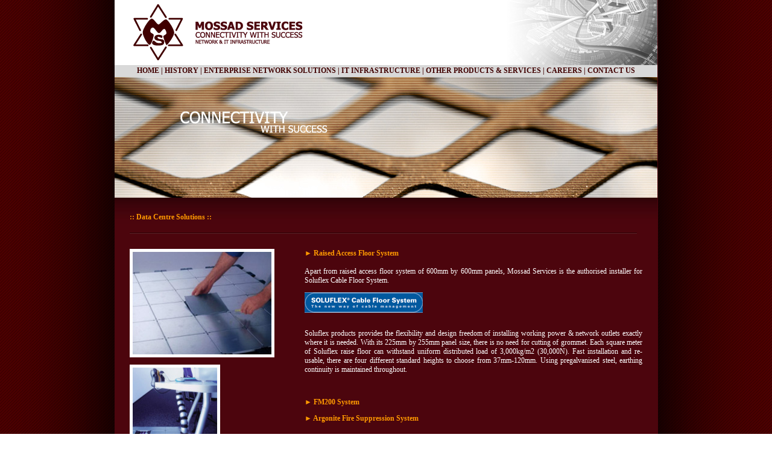

--- FILE ---
content_type: text/html
request_url: https://mossadservices.com/data.html
body_size: 12278
content:
<html><head>
<title>Mossad Services Pte Ltd – Asia’s One-Stop Systems Integration Provider for IT Solutions</title>
<meta name="keywords" content="Structured Cabling Infrastructure System, Network Equipment, Telecommunication Systems, Audio-Visual Systems, Security Access & Surveillance Systems, Power Protection, Racking and Cable Channel systems. IT Consultancy & IT Manpower Outsourcing." />
<meta name="description" content="Structured Cabling Infrastructure System, Network Equipment, Telecommunication Systems, Audio-Visual Systems, Security Access & Surveillance Systems, Power Protection, Racking and Cable Channel systems. IT Consultancy & IT Manpower Outsourcing." />
<meta http-equiv="Content-Type" content="text/html; charset=iso-8859-1">
<script language="JavaScript">
<!--
function mmLoadMenus() {
  if (window.mm_menu_0303154619_0) return;
                    window.mm_menu_0303154619_0 = new Menu("root",175,18,"Tahoma",12,"#400000","#FF9300","#D9D9D9","#4C050D","left","middle",3,0,1000,-5,7,true,false,true,0,true,true);
  mm_menu_0303154619_0.addMenuItem("Our&nbsp;Identity","window.open('identity.html', '_parent');");
  mm_menu_0303154619_0.addMenuItem("Our&nbsp;Working&nbsp;Philosophy","window.open('philosophy.html', '_parent');");
  mm_menu_0303154619_0.addMenuItem("Our&nbsp;Presence","window.open('presence.html', '_parent');");
  mm_menu_0303154619_0.addMenuItem("Client&nbsp;Reference&nbsp;List","window.open('list.html', '_parent');");
   mm_menu_0303154619_0.hideOnMouseOut=true;
   mm_menu_0303154619_0.bgColor='#555555';
   mm_menu_0303154619_0.menuBorder=1;
   mm_menu_0303154619_0.menuLiteBgColor='#FFFFFF';
   mm_menu_0303154619_0.menuBorderBgColor='#777777';
    window.mm_menu_0303161844_0 = new Menu("root",284,18,"Tahoma",12,"#400000","#FF9300","#D9D9D9","#4C050D","left","middle",3,0,1000,-5,7,true,false,true,0,true,true);
  mm_menu_0303161844_0.addMenuItem("Structured&nbsp;Cabling&nbsp;Systems","window.open('cabling.html', '_parent');");
  mm_menu_0303161844_0.addMenuItem("Network&nbsp;Equipment","window.open('equipment.html', '_parent');");
  mm_menu_0303161844_0.addMenuItem("Wireless&nbsp;Deployment","window.open('Wireless.html', '_parent');");
  mm_menu_0303161844_0.addMenuItem("Telecommunication&nbsp;Systems","window.open('telecom.html', '_parent');");
  mm_menu_0303161844_0.addMenuItem("IT&nbsp;Consultancy&nbsp;&&nbsp;Project&nbsp;Management","window.open('it.html', '_parent');");
  mm_menu_0303161844_0.addMenuItem("Network&nbsp;Support&nbsp;&&nbsp;Maintenance&nbsp;Services","window.open('support.html', '_parent');");
   mm_menu_0303161844_0.hideOnMouseOut=true;
   mm_menu_0303161844_0.bgColor='#555555';
   mm_menu_0303161844_0.menuBorder=1;
   mm_menu_0303161844_0.menuLiteBgColor='#FFFFFF';
   mm_menu_0303161844_0.menuBorderBgColor='#777777';
  window.mm_menu_0303162133_0 = new Menu("root",393,18,"Tahoma",12,"#400000","#FF9300","#D9D9D9","#4C050D","left","middle",3,0,1000,-5,7,true,false,true,0,true,true);
  mm_menu_0303162133_0.addMenuItem("Strategic&nbsp;IT&nbsp;Outsourcing","window.open('strategic.html', '_parent');");
  mm_menu_0303162133_0.addMenuItem("Audio&nbsp;Visual&nbsp;Systems&nbsp;&&nbsp;Conferencing","window.open('conferencing.html', '_parent');");
  mm_menu_0303162133_0.addMenuItem("Security&nbsp;Access&nbsp;Systems","window.open('access.html', '_parent');");
  mm_menu_0303162133_0.addMenuItem("Security&nbsp;Surveillance&nbsp;&&nbsp;Monitoring","window.open('monitoring.html', '_parent');");
  mm_menu_0303162133_0.addMenuItem("Telecommunication&nbsp;Peripherals","window.open('peripherals.html', '_parent');");
  mm_menu_0303162133_0.addMenuItem("SunPage&nbsp;International&nbsp;Call,&nbsp;Mobile&nbsp;Callback&nbsp;and&nbsp;VOIP&nbsp;Calls","window.open('sunpage.html', '_parent');");
   mm_menu_0303162133_0.hideOnMouseOut=true;
   mm_menu_0303162133_0.bgColor='#555555';
   mm_menu_0303162133_0.menuBorder=1;
   mm_menu_0303162133_0.menuLiteBgColor='#FFFFFF';
   mm_menu_0303162133_0.menuBorderBgColor='#777777';
                      window.mm_menu_0430130206_0_1_1 = new Menu("IBM",170,18,"Tahoma",12,"#400000","#FF9300","#D9D9D9","#4C050D","left","middle",3,0,1000,-5,7,true,false,true,0,true,true);
      mm_menu_0430130206_0_1_1.addMenuItem("IBM&nbsp;Servers&nbsp;&&nbsp;Storage","window.open('ibm.html', '_parent');");
      mm_menu_0430130206_0_1_1.addMenuItem("IBM&nbsp;GTS","window.open('ibmgts.html', '_parent');");
       mm_menu_0430130206_0_1_1.hideOnMouseOut=true;
       mm_menu_0430130206_0_1_1.bgColor='#555555';
       mm_menu_0430130206_0_1_1.menuBorder=1;
       mm_menu_0430130206_0_1_1.menuLiteBgColor='#FFFFFF';
       mm_menu_0430130206_0_1_1.menuBorderBgColor='#777777';
    window.mm_menu_0430130206_0_1 = new Menu("Servers&nbsp;&&nbsp;Storage",53,18,"Tahoma",12,"#400000","#FF9300","#D9D9D9","#4C050D","left","middle",3,0,1000,-5,7,true,false,true,0,true,true);
    mm_menu_0430130206_0_1.addMenuItem(mm_menu_0430130206_0_1_1);
     mm_menu_0430130206_0_1.hideOnMouseOut=true;
     mm_menu_0430130206_0_1.childMenuIcon="arrows.gif";
     mm_menu_0430130206_0_1.bgColor='#555555';
     mm_menu_0430130206_0_1.menuBorder=1;
     mm_menu_0430130206_0_1.menuLiteBgColor='#FFFFFF';
     mm_menu_0430130206_0_1.menuBorderBgColor='#777777';
  window.mm_menu_0430130206_0 = new Menu("root",320,18,"Tahoma",12,"#400000","#FF9300","#D9D9D9","#4C050D","left","middle",3,0,1000,-5,7,true,false,true,0,true,true);
  mm_menu_0430130206_0.addMenuItem(mm_menu_0430130206_0_1);
  mm_menu_0430130206_0.addMenuItem("Power&nbsp;Protection,&nbsp;Enclosure&nbsp;&&nbsp;Racking&nbsp;Systems","window.open('protection.html', '_parent');");
  mm_menu_0430130206_0.addMenuItem("Cable&nbsp;Channel&nbsp;Systems","window.open('cable.html', '_parent');");
  mm_menu_0430130206_0.addMenuItem("Data&nbsp;Centre&nbsp;Solutions","window.open('data.html', '_parent');");
  mm_menu_0430130206_0.addMenuItem("Desktop&nbsp;&&nbsp;IT&nbsp;Products","window.open('desktop.html', '_parent');");
   mm_menu_0430130206_0.hideOnMouseOut=true;
   mm_menu_0430130206_0.childMenuIcon="arrows.gif";
   mm_menu_0430130206_0.bgColor='#555555';
   mm_menu_0430130206_0.menuBorder=1;
   mm_menu_0430130206_0.menuLiteBgColor='#FFFFFF';
   mm_menu_0430130206_0.menuBorderBgColor='#777777';

mm_menu_0430130206_0.writeMenus();
} // mmLoadMenus()
//-->
</script>
<script language="JavaScript" src="mm_menu.js"></script>
<link href="mossadStyle.css" rel="stylesheet" type="text/css">
<style type="text/css">
<!--
.style26 {font-family: Tahoma}
.style28 {color: #999999}
.style30 {font-size: 12px}
-->
</style>
</head>
<body bgcolor="#FFFFFF" leftmargin="0" topmargin="0" marginwidth="0" marginheight="0">
<script language="JavaScript1.2">mmLoadMenus();</script>
<table width="900" height="128" border="0" align="center" cellpadding="0" cellspacing="0" id="Table_01">
  <tr>
    <td><img src="images/topBanner_01.gif" width="123" height="108" alt=""></td>
    <td><img src="images/topBanner_02.gif" width="199" height="108" alt=""></td>
    <td width="312" height="108" bgcolor="#FFFFFF"><img src="images/spacer.gif" width="312" height="108" alt=""></td>
    <td><img src="images/topBanner_04.jpg" width="133" height="108" alt=""></td>
    <td><img src="images/topBanner_05.jpg" width="133" height="108" alt=""></td>
  </tr>
  <tr>
    <td width="900" height="20" colspan="5" bgcolor="d9d9d9"><div align="center"><span class="style1"><a href="home.html" name="link6" target="_parent" id="link1" onMouseOver="MM_showMenu(window.mm_menu_0303154619_0,0,12,null,'link6')" onMouseOut="MM_startTimeout();">HOME</a> | <a href="history.html" target="_parent">HISTORY</a> | <a href="enterprise.html" name="link3" target="_parent" id="link2" onMouseOver="MM_showMenu(window.mm_menu_0303161844_0,0,12,null,'link3')" onMouseOut="MM_startTimeout();">ENTERPRISE NETWORK SOLUTIONS</a> |<a href="audio.html" name="link9" target="_parent" id="link7" onMouseOver="MM_showMenu(window.mm_menu_0430130206_0,0,12,null,'link9')" onMouseOut="MM_startTimeout();"> IT INFRASTRUCTURE</a> | <a href="other.html" name="link8" target="_parent" id="link4" onMouseOver="MM_showMenu(window.mm_menu_0303162133_0,0,12,null,'link8')" onMouseOut="MM_startTimeout();">OTHER PRODUCTS &amp; SERVICES</a> | <a href="careers.html" target="_parent">CAREERS</a> | <a href="contact.html" target="_parent">CONTACT US</a> </span></div></td>
  </tr>
</table>
<table width="900" height="200" border="0" align="center" cellpadding="0" cellspacing="0" id="Table_">
  <tr>
    <td><img src="images/dataPic_01.jpg" width="225" height="100" alt=""></td>
    <td><img src="images/dataPic_02.jpg" width="225" height="100" alt=""></td>
    <td><img src="images/dataPic_03.jpg" width="225" height="100" alt=""></td>
    <td><img src="images/dataPic_04.jpg" width="225" height="100" alt=""></td>
  </tr>
  <tr>
    <td><img src="images/dataPic_05.jpg" width="225" height="100" alt=""></td>
    <td><img src="images/dataPic_06.jpg" width="225" height="100" alt=""></td>
    <td><img src="images/dataPic_07.jpg" width="225" height="100" alt=""></td>
    <td><img src="images/dataPic_08.jpg" width="225" height="100" alt=""></td>
  </tr>
</table>
<table width="900" border="0" align="center" cellpadding="0" cellspacing="0" class="graddown">
  <tr>
    <td><div class="style16" id="margin25"><span class="style30">::<strong> Data Centre Solutions </strong>::</span><br>
          <br>
          <img src="images/BKLine.gif" width="841" height="2"> <br>
    </div></td>
  </tr>
</table>
<table width="900" border="0" align="center" cellpadding="0" cellspacing="0" bgcolor="#4C050D">
  <tr>
    <td width="230" valign="top" class="style15"><div id="sidea25">
      <p><img src="images/dataPic003.jpg" width="240" height="180"></p>
      <p><img src="images/dataPic001.jpg" width="240" height="180"></p>
      <p><img src="images/dataPic002.jpg" width="240" height="180"></p>
      <p>&nbsp;</p>
      <p>&nbsp;</p>
    </div></td>
    <td width="670" valign="top" class="style15"><div id="sideb25">
      <p align="justify"><span class="style16">&#9658; Raised Access Floor System</span><br>
        <br clear="ALL">
        Apart from raised access floor system of 600mm  by 600mm panels, Mossad Services is the authorised installer for Soluflex Cable  Floor System.</p>
      <p align="justify"><a href="http://www.legrand.co.uk/en/scripts/en/publigen/content/templates/previewInfo.asp?P=410&L=EN&SYNC=YES#5" target="_blank"><img src="images/LogoSoluf.gif" width="196" height="34"></a><br>
        <br>
</p>
      <p align="justify">Soluflex products provides the flexibility and  design freedom of installing working power &amp; network outlets exactly where  it is needed. With its 225mm by 255mm panel size, there is no need for cutting  of grommet. Each square meter of Soluflex raise floor can withstand uniform  distributed load of 3,000kg/m2 (30,000N). Fast installation and  re-usable, there are four different standard heights to choose from 37mm-120mm.  Using pregalvanised steel, earthing continuity is maintained throughout. </p>
      <p align="justify">&nbsp;</p>
      <p align="justify" class="style16">&#9658; FM200 System</p>
      <p align="justify" class="style16">&#9658; Argonite Fire  Suppression System</p>
      <p align="justify" class="style15">&nbsp;</p>
      <p align="justify" class="style15"> 
    </div></td>
  </tr>
</table>
<table width="900" border="0" align="center" cellpadding="0" cellspacing="0" bgcolor="#4C050D" class="graddown2">
  <tr>
    <td>&nbsp;</td>
  </tr>
</table>
<table width="900" height="1" border="0" align="center" cellpadding="0" cellspacing="0" bgcolor="#4C050D" class="bottomlast" vspace="">
  <tr>
    <td width="375"><div class="copyright style26 style30" id="lrb25">
     ©Copyright 2009 Mossad Services Pte Ltd.<br>
        All Rights Reserved.</p>
      <p><span class="artweb"><a href="http://www.arthority.com" target="_blank" class="artweb">Powered by Arthority. </a></span></p>
    </div></td>
    <td width="152" valign="top"><span class="style26"></span></td>
    <td width="375" valign="top"><div class="brown style26 style30" id="lrb25b">
      <div align="right" class="style24 style28"><a href="policy.html" target="_parent" class="brown"> Privacy Policy</a> | <a href="terms.html" target="_parent" class="brown">Terms &amp; Conditions</a></div>
    </div></td>
  </tr>
</table>
</body>
</html>

--- FILE ---
content_type: text/css
request_url: https://mossadservices.com/mossadStyle.css
body_size: 2471
content:
table.graddown {background-image:url(images/BkGradientDown.jpg);
background-repeat:repeat-x }

table.graddown2 {background-image:url(images/BkGradientDown.jpg);
background-repeat:repeat-x }

table.bottomlast {background-image:url(images/BkGradientDown2.jpg);
background-repeat:repeat-x }

#25marginlbr, #25marginlbr2, #25marginlbr3, #25marginlbr4{
	margin-left:25px;
	margin-bottom:25px;
	margin-right: 25px;
}

#sidea25, #sideb25 {margin-left:25px;
margin-bottom:25px;
margin-right:25px;
}

#25Lmargin { margin-left:25px;
}

#notopmargina {
	margin-left:25px;
	margin-bottom:25px;
	margin-right: 25px;
}

#jus25a {margin:25px;
}

#indentitypic {
	width:850px;
	margin:25px;
}

#margin25, #margin25b {
	width:850px;
	margin:25px;
}

#lrb25 {
	width:350px;
	margin-left:25px;
	margin-bottom:25px;
	margin-top: 10px;
}

#lrb25b {
	width:350px;
	margin-bottom:25px;
	margin-right:25px;
	margin-top: 10px;
}

.copyright {
	font-size:12px;
	color:#999999;
}

a:link {
	color: #400000;
	text-decoration: none;
}
a:visited {
	color: #400000;
	text-decoration: none;
}
a:hover {
	color: #F18603;
	text-decoration: none;
}
a:active {
	color: #400000;
	text-decoration: none;
}

a.dark:link {
	color: #FFCC33;
	text-decoration: none;
}
a.dark:visited {
	color: #FFCC33;
	text-decoration: none;
}
a.dark:hover {
	color: #FFFFFF;
	text-decoration: none;
}
a.dark:active {
	color: #FFCC33;
	text-decoration: none;
}

a.brown:link {
	font: Tahoma;
	color: #FFCC00;
	text-decoration: none;
}
a.brown:visited {
	font:Tahoma;
	color: #FFCC00;
	text-decoration: none;
}
a.brown:hover {
	font:Tahoma;
	color: #FFFFFF;
	text-decoration: none;
}
a.brown:active {
	font:Tahoma;
	color: #FFFFFF;
	text-decoration: none;
}

a.profile:link {
	color: #FF6600;
	text-decoration: none;
}
a.profile:visited {
	color: #FF6600;
	text-decoration: none;
}
a.profile:hover {
	color: #FFFFFF;
	text-decoration: none;
}
a.profile:active {
	color: #FFFFFF;
	text-decoration: none;
}

a.artweb:link {
	color: #999999;
	text-decoration: none;
}
a.artweb:visited {
	color: #999999;
	text-decoration: none;
}
a.artweb:hover {
	color: #FFFFFF;
	text-decoration: none;
}
a.artweb:active {
	color: #FFFFFF;
	text-decoration: none;
}

body {
	background-image: url(images/BKCenter.jpg);
	background-repeat: repeat-y;
	background-position:center;
}
.style1 {	font-family: Tahoma;
	font-size: 12px;
	color: #400000;
	font-weight: bold;
}
.style15 {color: #FFFFFF; font-family: Tahoma; font-size: 12px;}
.style16 {color: #FF9900; font-weight: bold; font-family: Tahoma;}
.style17 {color: #FFCC00; font-weight: bold; font-family: Tahoma; font-size: 12px; }
